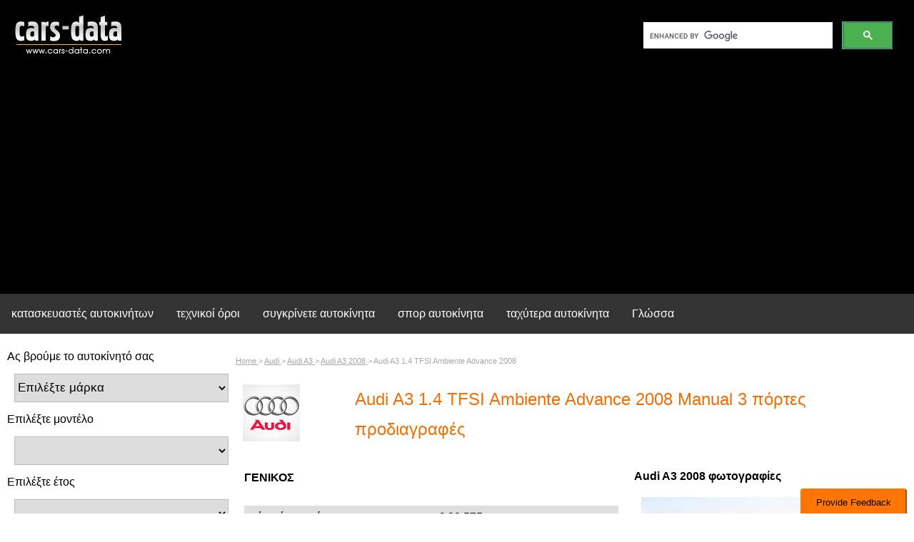

--- FILE ---
content_type: text/html; charset=utf-8
request_url: https://www.google.com/recaptcha/api2/aframe
body_size: 116
content:
<!DOCTYPE HTML><html><head><meta http-equiv="content-type" content="text/html; charset=UTF-8"></head><body><script nonce="dq55AN_V5BcGM-5z7q5IDQ">/** Anti-fraud and anti-abuse applications only. See google.com/recaptcha */ try{var clients={'sodar':'https://pagead2.googlesyndication.com/pagead/sodar?'};window.addEventListener("message",function(a){try{if(a.source===window.parent){var b=JSON.parse(a.data);var c=clients[b['id']];if(c){var d=document.createElement('img');d.src=c+b['params']+'&rc='+(localStorage.getItem("rc::a")?sessionStorage.getItem("rc::b"):"");window.document.body.appendChild(d);sessionStorage.setItem("rc::e",parseInt(sessionStorage.getItem("rc::e")||0)+1);localStorage.setItem("rc::h",'1768630673918');}}}catch(b){}});window.parent.postMessage("_grecaptcha_ready", "*");}catch(b){}</script></body></html>

--- FILE ---
content_type: application/javascript; charset=utf-8
request_url: https://www.cars-data.com/design/js/all.js
body_size: 378
content:
function get_groups(t){$.get("https://www.cars-data.com/ajax_files/get_groups.php?url="+t,function(t){$("#groups").html(t)})}function get_years(t){$.get("https://www.cars-data.com/ajax_files/get_years.php?url="+t,function(t){$("#years").html(t)})}function validateForm(){var t=document.forms["id-findyourcar"].mark.value;return null==t||""==t?(alert("Please select make!"),!1):void 0}function toggle_visibility(a){var b=document.getElementById(a);b.style.display="block"==b.style.display?"none":"block"}